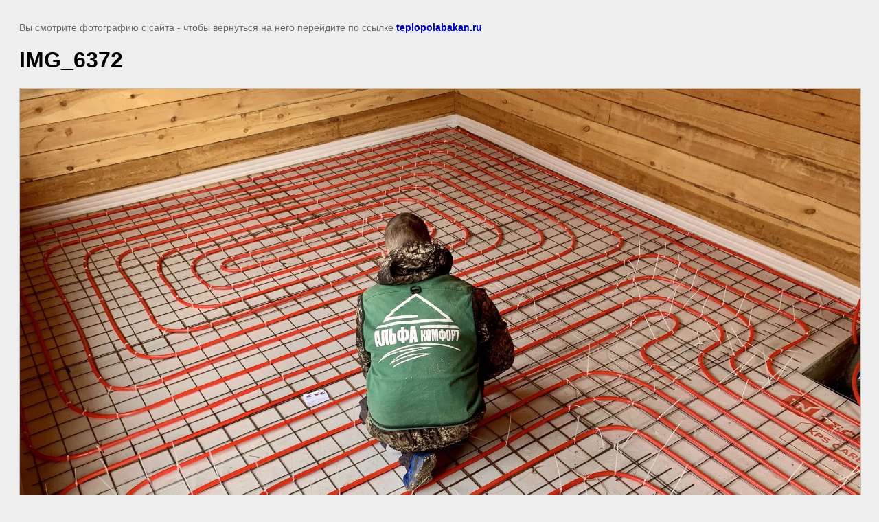

--- FILE ---
content_type: text/html; charset=utf-8
request_url: https://teplopolabakan.ru/foto/image/img_6372-1
body_size: 2416
content:
<!doctype html>
<html lang="ru">
<head>
	<meta name="yandex-verification" content="1f15c5f556c066d6" />
<meta name="yandex-verification" content="1f15c5f556c066d6" />
<meta name="google-site-verification" content="3jpfnTmOz2qr9F7qHcuL6sQlfLrlv-tlV-Ar8iVn0l4" />
<meta name="yandex-verification" content="7b0c4b21bf7e999d" />
<meta name="cmsmagazine" content="86368d8963b4f0f96b434aafa426cd49" />

            <!-- 46b9544ffa2e5e73c3c971fe2ede35a5 -->
            <script src='/shared/s3/js/lang/ru.js'></script>
            <script src='/shared/s3/js/common.min.js'></script>
        <link rel='stylesheet' type='text/css' href='/shared/s3/css/calendar.css' /><link rel='stylesheet' type='text/css' href='/shared/highslide-4.1.13/highslide.min.css'/>
<script  src='/shared/highslide-4.1.13/highslide-full.packed.js'></script>
<script >
hs.graphicsDir = '/shared/highslide-4.1.13/graphics/';
hs.outlineType = null;
hs.showCredits = false;
hs.lang={cssDirection:'ltr',loadingText:'Загрузка...',loadingTitle:'Кликните чтобы отменить',focusTitle:'Нажмите чтобы перенести вперёд',fullExpandTitle:'Увеличить',fullExpandText:'Полноэкранный',previousText:'Предыдущий',previousTitle:'Назад (стрелка влево)',nextText:'Далее',nextTitle:'Далее (стрелка вправо)',moveTitle:'Передвинуть',moveText:'Передвинуть',closeText:'Закрыть',closeTitle:'Закрыть (Esc)',resizeTitle:'Восстановить размер',playText:'Слайд-шоу',playTitle:'Слайд-шоу (пробел)',pauseText:'Пауза',pauseTitle:'Приостановить слайд-шоу (пробел)',number:'Изображение %1/%2',restoreTitle:'Нажмите чтобы посмотреть картинку, используйте мышь для перетаскивания. Используйте клавиши вперёд и назад'};</script>
<link rel="icon" href="/favicon.ico" type="image/vnd.microsoft.icon">

<link rel='stylesheet' type='text/css' href='/t/images/__csspatch/1/patch.css'/>

<!--s3_goal-->
<script src="/g/s3/goal/1.0.0/s3.goal.js"></script>
<script>new s3.Goal({map:{"83216":{"goal_id":"83216","object_id":"93711441","event":"submit","system":"analytics","label":"NapishiteNam","code":"anketa"},"83416":{"goal_id":"83416","object_id":"93711641","event":"submit","system":"analytics","label":"Zakaz-Zvonka","code":"anketa"},"83816":{"goal_id":"83816","object_id":"93711841","event":"submit","system":"analytics","label":"Zakazat-Vizov-Specialista","code":"anketa"},"85016":{"goal_id":"85016","object_id":"1912816","event":"submit","system":"analytics","label":"Zaivka-na-koncultaciu","code":"anketa"},"85416":{"goal_id":"85416","object_id":"1912816","event":"submit","system":"metrika","label":"Zaivka-na-koncultaciu","code":"anketa"},"85616":{"goal_id":"85616","object_id":"93711441","event":"submit","system":"metrika","label":"NapishiteNam","code":"anketa"},"85816":{"goal_id":"85816","object_id":"93711641","event":"submit","system":"metrika","label":"Zakaz-Zvonka","code":"anketa"},"86016":{"goal_id":"86016","object_id":"93711841","event":"submit","system":"metrika","label":"Zakazat-Vizov-Specialista","code":"anketa"}}, goals: [], ecommerce:[]});</script>
<!--/s3_goal-->

	<title>IMG_6372 | Фото</title>
	<meta name="description" content="IMG_6372 | Фото">
	<meta name="keywords" content="IMG_6372 | Фото">
	<meta name="robots" content="all"/>
	<meta name="revisit-after" content="31 days">
	<meta http-equiv="Content-Type" content="text/html; charset=UTF-8">
	<meta name="viewport" content="width=device-width, initial-scale=1.0, maximum-scale=1.0, user-scalable=no">
	
		<style>
			body {
				background-color: #eee;
				color: #000;
			}
			body, td, div {
				font-size: 14px;
				font-family: arial;
			}
			p {
				color: #666;
			}
			body {
				padding: 10px 20px;
			}
			a.back {
				font-weight: bold;
				color: #0000cc;
				text-decoration: underline;
			}
			img {
				border: 1px solid #c0c0c0;
				max-width: 100%;
				width: auto;
				height: auto;
			}
			h1 {
				font-size: 32px;
			}
		</style>
	
</head>

<body>

<p>Вы смотрите фотографию с сайта <strong></strong> - чтобы вернуться на него перейдите по ссылке <a class="back" href="javascript:history.go(-1)">teplopolabakan.ru</a></p>

<h1>IMG_6372</h1>


<img src="/d/img_6372.jpg" width="1920" height="1440"
	 alt="IMG_6372"/>

<br/><br/>

&copy; <a class="back" href="https://teplopolabakan.ru/"></a>
<br/><br/>


<!-- assets.bottom -->
<!-- </noscript></script></style> -->
<script src="/my/s3/js/site.min.js?1770119302" ></script>
<script src="/my/s3/js/site/defender.min.js?1770119302" ></script>
<script src="https://cp.onicon.ru/loader/59b927aa286688430d8b4595.js" data-auto async></script>
<script >/*<![CDATA[*/
var megacounter_key="3e03e6cb76ef4c49bedde10835ec1902";
(function(d){
    var s = d.createElement("script");
    s.src = "//counter.megagroup.ru/loader.js?"+new Date().getTime();
    s.async = true;
    d.getElementsByTagName("head")[0].appendChild(s);
})(document);
/*]]>*/</script>
<script >/*<![CDATA[*/
$ite.start({"sid":1774109,"vid":1784523,"aid":2101578,"stid":4,"cp":21,"active":true,"domain":"teplopolabakan.ru","lang":"ru","trusted":false,"debug":false,"captcha":3,"onetap":[{"provider":"vkontakte","provider_id":"51947273","code_verifier":"gxNdmJMz2zjZcTQTiTN1MM1WzZxNUY5GQZjOxmEjMQM"}]});
/*]]>*/</script>
<!-- /assets.bottom -->
</body>
</html>

--- FILE ---
content_type: text/css
request_url: https://teplopolabakan.ru/t/images/__csspatch/1/patch.css
body_size: 578
content:
html body .decor-block-top-text-title { color: rgb(255, 62, 23); }
html body .decor-wrap .decor-frm-block { background-color: rgb(77, 77, 200); }
html body .decor-wrap .decor-frm-block { color: rgb(255, 255, 255); }
html body .decor-wrap .decor-frm-btn { background-color: rgb(255, 62, 23); }
html body .decor-wrap .decor-frm-btn { box-shadow: rgb(255, 255, 255) 0px 1px 2px; }
html body .decor-wrap .decor-frm-btn:hover { background-color: rgb(178, 49, 23); }
html body .decor-wrap .decor-frm-btn:hover { box-shadow: rgb(255, 255, 255) 0px 1px 2px; }
html body .decor-cont-tit { background-color: rgb(229, 229, 229); }
html body .decor-board-in { border-top-color: rgb(229, 229, 229); }
html body .decor-board-in { border-right-color: rgb(229, 229, 229); }
html body .decor-board-in { border-bottom-color: rgb(229, 229, 229); }
html body .decor-board-in { border-left-color: rgb(229, 229, 229); }
html body .popover-container .popover-wrap.fast-sale-popover-my-wrapper .popover-close::after { background-color: rgb(255, 87, 34); }
html body .popover-container .popover-wrap.fast-sale-popover-my-wrapper .popover-body .gr-required { color: rgb(255, 87, 34); }
html body .popover-container .popover-wrap.fast-sale-popover-my-wrapper .popover-body .gr-button[type="submit"] { border-top-color: rgb(66, 66, 199); }
html body .popover-container .popover-wrap.fast-sale-popover-my-wrapper .popover-body .gr-button[type="submit"] { border-right-color: rgb(66, 66, 199); }
html body .popover-container .popover-wrap.fast-sale-popover-my-wrapper .popover-body .gr-button[type="submit"] { border-bottom-color: rgb(66, 66, 199); }
html body .popover-container .popover-wrap.fast-sale-popover-my-wrapper .popover-body .gr-button[type="submit"] { border-left-color: rgb(66, 66, 199); }
html body .popover-container .popover-wrap.fast-sale-popover-my-wrapper .popover-body .gr-button[type="submit"] { background-color: rgb(66, 66, 199); }
html body .popover-container .popover-wrap.fast-sale-popover-my-wrapper .popover-body .gr-title .gr-error { color: rgb(255, 87, 34); }
html body .seocontactblock { background-color: rgb(229, 229, 229); }
html body .seocontactblock__inner-title { color: rgb(0, 0, 0); }
html body .seocontactblock__phone a { color: rgb(0, 0, 0); }
html body .seocontactblock__phone a:hover { color: rgb(0, 0, 0); }
html body .seocontactblock__address { color: rgb(0, 99, 218); }
html #onicon .onicon-bookmark .onicon-menu__link { color: rgb(36, 36, 150); }
html #onicon .onicon-bookmark .onicon-menu__link:active { background-color: rgb(179, 179, 240); }
html #onicon .onicon-bookmark .onicon-menu__link:hover { background-color: rgb(179, 179, 240); }
html #onicon .onicon-bookmark .onicon-menu__cancel { color: rgb(255, 87, 34); }
html #onicon .onicon-chat-popup__form-submit { background-color: rgb(66, 66, 199); }
html #onicon .message--consultant .message__inner { background-color: rgb(199, 199, 240); }
html #onicon .onicon-chat-popup__tabs { border-top-color: rgb(179, 179, 240); }
html #onicon .onicon-chat-popup__tabs { border-right-color: rgb(179, 179, 240); }
html #onicon .onicon-chat-popup__tabs { border-bottom-color: rgb(179, 179, 240); }
html #onicon .onicon-chat-popup__tabs { border-left-color: rgb(179, 179, 240); }
html #onicon .onicon-chat-popup__tab--active { background-color: rgb(119, 119, 236); }
html #onicon .onicon-notouch .onicon-chat-popup__tab:hover { background-color: rgb(179, 179, 240); }
html #onicon .onicon-notouch .onicon-chat-popup__tab--active:hover { background-color: rgb(170, 170, 232); }
html #onicon .onicon-bookmark .onicon-button__icon { color: rgb(179, 179, 240); }
html #onicon .onicon-bookmark .onicon-menu__icon { color: rgb(66, 66, 199); }


--- FILE ---
content_type: text/javascript
request_url: https://counter.megagroup.ru/3e03e6cb76ef4c49bedde10835ec1902.js?r=&s=1280*720*24&u=https%3A%2F%2Fteplopolabakan.ru%2Ffoto%2Fimage%2Fimg_6372-1&t=IMG_6372%20%7C%20%D0%A4%D0%BE%D1%82%D0%BE&fv=0,0&en=1&rld=0&fr=0&callback=_sntnl1770141345564&1770141345564
body_size: 87
content:
//:1
_sntnl1770141345564({date:"Tue, 03 Feb 2026 17:55:45 GMT", res:"1"})